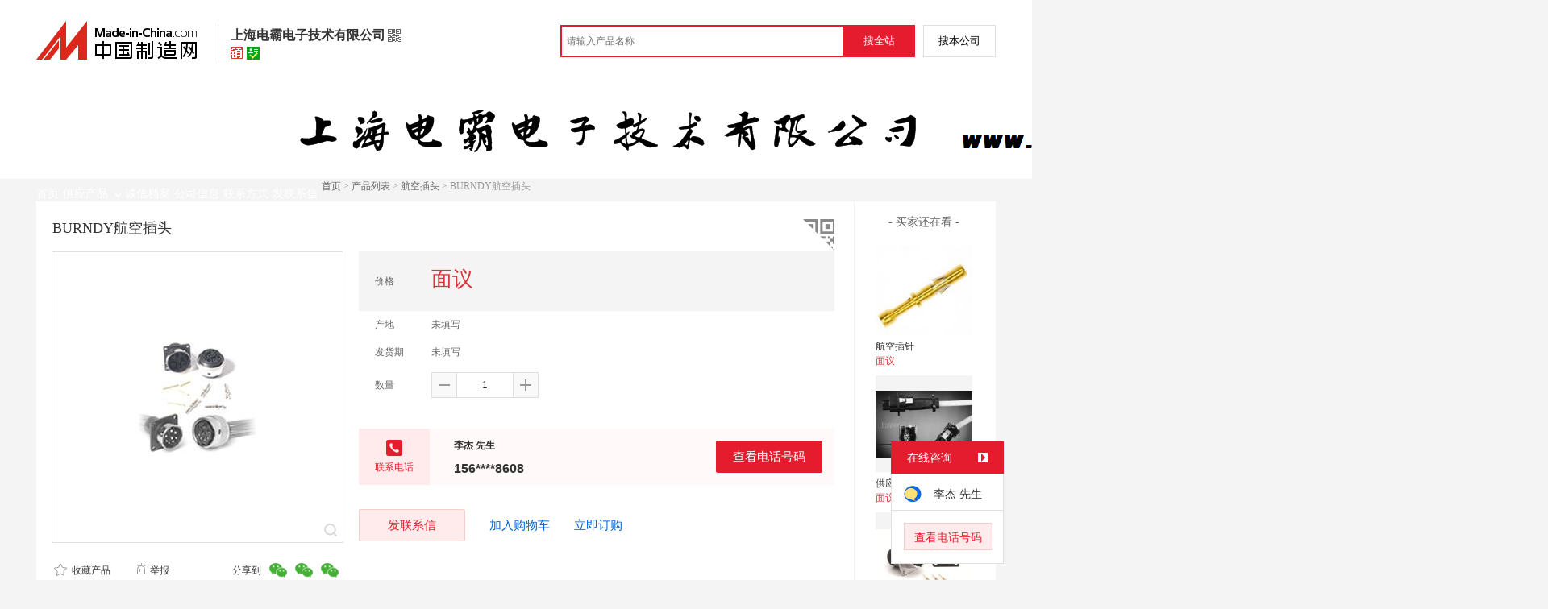

--- FILE ---
content_type: text/html; charset=GBK
request_url: https://cn.made-in-china.com/gongying/supervisor-YoUJkDQGjaRW.html?SourceType=0&SourceId=iqrJUefPVpDh
body_size: 12394
content:
<!doctype html>
<html>
 <head> 
  <meta http-equiv="Content-Type" content="text/html; charset=GBK"> 
  <meta name="viewport" content="initial-scale=1.0,user-scalable=no,maximum-scale=1,width=device-width"> 
  <title>BURNDY航空插头【价格，厂家，求购，使用说明】-中国制造网，上海电霸电子技术有限公司</title> 
  <meta name="Keywords" content="BURNDY航空插头批发价格,BURNDY航空插头厂家,BURNDY航空插头使用说明,BURNDY航空插头求购,上海电霸电子技术有限公司"> 
  <meta name="Description" content="中国制造网（cn.made-in-china.com）为您提供上海电霸电子技术有限公司相关的公司及产品信息介绍，囊括了BURNDY航空插头价格、厂家、图片、使用说明等参数。想了解更加全面的BURNDY航空插头信息及上海电霸电子技术有限公司的公司信息就上中国制造网。"> 
  <link rel="preload" as="image" href="https://image.cn.made-in-china.com/cnimg/prod_cd731N494m5K/0/BURNDY航空插头_800x800.jpg" fetchpriority="high"> 
  <link href="/resources/script/swiper/swiper.min.css" rel="stylesheet" type="text/css"> 
  <link href="/resources/script/jqzoom/jquery.jqzoom.css" rel="stylesheet" type="text/css"> 
  <link rel="canonical" href="https://cn.made-in-china.com/gongying/supervisor-YoUJkDQGjaRW.html"> 
  <link href="/resources/style/module/senior/senior_common.css" rel="stylesheet" type="text/css"> 
  <link href="/resources/style/module/cert/cert.css" rel="stylesheet" type="text/css"> 
  <link href="/resources/style/layout_l.css?t=osLmSkTxatvP" rel="stylesheet" type="text/css"> 
  <link href="/resources/style/css/site/module/senior/tp4/m_tp_inside.css?t=osLmSkTxatvP" rel="stylesheet" type="text/css"> 
  <meta http-equiv="mobile-agent" content="format=html5;url=https://3g.made-in-china.com/gongying/supervisor-YoUJkDQGjaRW.html"> 
  <meta http-equiv="Cache-Control" content="no-transform"> 
 </head> 
 <body class="skin-red" x="0"> 
  <script type="text/javascript" src="/resources/script/jquery-1.7.2.js"></script> 
  <script type="text/javascript" src="/resources/script/jquery.cookie.js"></script> 
  <script type="text/javascript" src="https://cn.made-in-china.com/js/inquiry_logon.js"></script> 
  <script type="text/javascript" src="https://cn.made-in-china.com/script/pop/jquery.micpop.js"></script> 
  <input type="hidden" name="cnDomain" value="https://cn.made-in-china.com"> 
  <input type="hidden" name="sourceUrl" value="/resources/"> 
  <input type="hidden" name="currentComCsLevel" value="30"> 
  <input type="hidden" name="prodIds4Cookie" value="YoUJkDQGjaRW"> 
  <input type="hidden" id="province" value="上海市"> 
  <input type="hidden" name="newIsLogonFlag" id="isLogon" value="false"> 
  <div id="top_area"></div> 
  <input type="hidden" name="jsAppName" value="zhanshiting"> 
  <script type="text/javascript" src="//cn.made-in-china.com/script/common/loadTop.js"></script> 
  <div style="display:none;" id="hidden_remote_user_info" data-name="李杰" data-gender="先生" data-tel="" data-mobile="&amp;#x0031;&amp;#x0035;&amp;#x0036;&amp;#x0030;&amp;#x0031;&amp;#x0038;&amp;#x0035;&amp;#x0038;&amp;#x0036;&amp;#x0030;&amp;#x0038;" data-comid="CanQJzxEBRhj" data-comname="上海电霸电子技术有限公司" data-logusername="supervisor" data-cslevel="30" data-catcode="3606000000,3203000000,3209000000,3606010000,2524000000,3606090000,1301190000,3238000000" data-certstate="3" data-prodid="YoUJkDQGjaRW" data-prodcode="1628050000"> 
  </div> 
  <input type="hidden" id="webTmDomain" value="http://webim.trademessenger.com"> 
  <div class="search-topbar"> 
   <div class="grid-wide"> 
    <a href="https://cn.made-in-china.com" target="_blank" id="domain"><h4 class="industry-logo">中国制造网</h4></a> 
    <input type="hidden" id="hiddenShowWord"> 
    <div class="co-hd"> 
     <div class="co-tit"> 
      <h1 class="tit">上海电霸电子技术有限公司</h1> 
      <i class="icon icon-qrcode"></i> 
     </div> 
     <div class="cert"> 
      <i class="icon icon-senior" title="百销通高级版"></i> 
      <i class="icon icon-id" title="已通过工商注册信息真实性核实"></i> 
     </div> 
     <div class="co-drop"> 
      <div class="co-drop-wrap"> 
       <div class="co-drop-hd"> 
        <p>上海电霸电子技术有限公司</p> 
       </div> 
       <div class="co-drop-bd clearfix"> 
        <div class="co-drop-main"> 
         <p class="member-type clearfix"> <i class="icon icon-cert icon-cert-senior"></i><span class="txt">高级版</span> </p> 
         <p class="info"> <span class="tit">经营模式：</span> <span class="con">商业服务</span> </p> 
         <p class="info"> <span class="tit">所在地区：</span> <span class="con"> 上海市&nbsp; </span> </p> 
         <p class="info"> <span class="tit">认证信息：</span> <span class="con"> <a rel="nofollow" href="https://cn.made-in-china.com/premiummember/realname.html" title="已通过工商注册信息真实性核实" target="_blank"> <i class="icon icon-id"></i>身份认证 </a> </span> </p> 
        </div> 
        <div class="cd-drop-qrcode"> 
         <img src="https://image.cn.made-in-china.com/imageservlet/WljU2hvd3Jvb21QYWdlO3N1cGVydmlzb3J8NjsxMTA7MTEwb.png" alt="上海电霸电子技术有限公司"> 
         <p>手机访问展示厅</p> 
        </div> 
       </div> 
      </div> 
     </div> 
    </div> 
    <div class="topbar-search"> 
     <form name="SearchForm1" id="SearchForm1" method="get" action="https://cn.made-in-china.com/productdirectory.do" style="display: inline;" onsubmit="return checkSearchForm();"> 
      <div class="topbar-search-input"> 
       <input type="text" maxlength="30" placeholder="请输入产品名称" name="word" id="InputWord1" suggestLimit="20" style="color:#999999" value=""> 
       <input type="hidden" name="subaction" value="hunt"> 
       <input type="hidden" name="style" value="b"> 
       <input type="hidden" name="mode" value="and"> 
       <input type="hidden" name="code" value="0"> 
       <input type="hidden" name="comProvince" value="nolimit"> 
       <input type="hidden" name="order" value="0"> 
       <input type="hidden" name="userName" value="supervisor"> 
       <input type="hidden" name="showType" value=""> 
       <input type="hidden" name="showWord" value="1"> 
      </div> 
      <div class="topbar-search-btn"> 
       <input type="button" class="btn-site" onclick="searchAll()" value="搜全站"> 
       <input type="button" class="btn-self" onclick="searchSelf()" value="搜本公司"> 
      </div> 
     </form> 
    </div> 
   </div> 
  </div> 
  <script src="https://s.cn.made-in-china.com/zst/script/jspf/topJs-c816a5a9.js" type="text/javascript"></script> 
  <div class="co-header"> 
   <div class="co-header-wrap"> 
    <img src="https://image.cn.made-in-china.com/showroom_new/000-fTaEdrSWmQqG.jpg" alt="上海电霸电子技术有限公司" title="上海电霸电子技术有限公司是Burndy，接线鼻lugs，导电膏的  服务提供商，竭诚为您提供全新的铜铝线鼻子压缩式连接器UL/CSA电镀锡镀银镀镍镀铅，机械式铝端子AL9CU LUGS，PVC尼龙圆形绝缘端子UL/CSA等系列产品。"> 
   </div> 
  </div> 
  <div class="nav-wrap js-nav"> 
   <div class="grid-wide"> 
    <ul class="top_nav"> 
     <li class="nav-item"> <a target="" href="//supervisor.cn.made-in-china.com"><span>首页</span> </a> </li> 
     <li class="nav-item  nav-prod"> <a target="" class="now" href="//cn.made-in-china.com/showroom/supervisor-product-list-1.html"><span>供应产品</span> <i></i></a> 
      <ul class="sub-nav"> 
       <li data-test="1"> <a title="压缩式连接器" href="//cn.made-in-china.com/showroom/supervisor-product-ZbonUHWJYtVD-1.html"> 压缩式连接器 </a> </li> 
       <li data-test="1"> <a title="机械式连接器" href="//cn.made-in-china.com/showroom/supervisor-product-FoMQphWvnAkD-1.html"> 机械式连接器 </a> </li> 
       <li data-test="1"> <a title="接地防雷组件" href="//cn.made-in-china.com/showroom/supervisor-product-dobnUeWKAAhD-1.html"> 接地防雷组件 </a> </li> 
       <li data-test="1"> <a title="压线断线工具" href="//cn.made-in-china.com/showroom/supervisor-product-dqomrvkDZtWH-1.html"> 压线断线工具 </a> </li> 
       <li data-test="1"> <a title="航空插头" href="//cn.made-in-china.com/showroom/supervisor-product-ZbqxROhMfTcl-1.html"> 航空插头 </a> </li> 
       <li data-test="1"> <a title="其它" href="//cn.made-in-china.com/showroom/supervisor-product-EEnxEJQbMJmm-1.html"> 其它 </a> </li> 
       <!-- end of box --> 
      </ul> </li> 
     <li class="nav-item"> <a target="" href="//supervisor.cn.made-in-china.com/files-%E4%B8%8A%E6%B5%B7%E7%94%B5%E9%9C%B8%E7%94%B5%E5%AD%90%E6%8A%80%E6%9C%AF%E6%9C%89%E9%99%90%E5%85%AC%E5%8F%B8.html"><span>诚信档案</span></a> </li> 
     <li class="nav-item"> <a target="" href="//cn.made-in-china.com/showroom/supervisor-companyinfo.html"><span>公司信息</span></a> </li> 
     <li class="nav-item"> <a target="" href="//cn.made-in-china.com/showroom/supervisor-contact.html"><span>联系方式</span></a> </li> 
     <li class="nav-item"> <a href="https://cn.made-in-china.com/sendInquiry/shrom_CanQJzxEBRhj_CanQJzxEBRhj.html#shrom" class="ls js-nav-source" rel="nofollow" target="_blank"><span>发联系信</span></a> </li> 
    </ul> 
   </div> 
  </div> 
  <div class="container detail-container"> 
   <div class="main-wrap"> 
    <div class="grid-wide"> 
    </div> 
    <div class="grid-wide"> 
     <div id="dir"> 
      <a href="//supervisor.cn.made-in-china.com" target="_blank">首页</a> &gt; 
      <a href="//cn.made-in-china.com/showroom/supervisor-product-list-1.html" target="_blank">产品列表</a> &gt; 
      <a href="//cn.made-in-china.com/showroom/supervisor-product-ZbqxROhMfTcl-1.html" target="_blank">航空插头</a> &gt; BURNDY航空插头 
     </div> 
    </div> 
    <div class="grid-wide"> 
     <div class="halfImg clear"> 
      <input type="hidden" id="otherProNum" value="8"> 
      <input type="hidden" id="industryFlag" value=""> 
      <h1> BURNDY航空插头 </h1> 
      <div class="buyerWatch"> 
       <p>- 买家还在看 -</p> 
       <div class="list-wild"> 
        <ul class="buyer-list"> 
         <li class="js-sc-expo" data-sc="prodId:RoUErwAOOYip,comId:CanQJzxEBRhj,comName: 上海电霸电子技术有限公司"> <a href="//cn.made-in-china.com/gongying/supervisor-RoUErwAOOYip.html" title="航空插针"> <img alt="航空插针" src="https://image.cn.made-in-china.com/cnimg/prod_3d2p3Tb40W55/0/航空插针_160x160.jpg"> </a> 
          <div class="buyer-pro-name"> 
           <a href="//cn.made-in-china.com/gongying/supervisor-RoUErwAOOYip.html" title="航空插针">航空插针</a> 
          </div> 
          <div class="buyer-pro-price red">
           面议
          </div> </li> 
         <li class="js-sc-expo" data-sc="prodId:uMYmplfHmRIU,comId:CanQJzxEBRhj,comName: 上海电霸电子技术有限公司"> <a href="//cn.made-in-china.com/gongying/supervisor-uMYmplfHmRIU.html" title="供应SOURIAU快插塑料连接器(图)"> <img alt="供应SOURIAU快插塑料连接器(图)" src="https://image.cn.made-in-china.com/cnimg/prod_ad0p6Td4ctdm/0/供应SOURIAU快插塑料连接器-图_160x160.jpg"> </a> 
          <div class="buyer-pro-name"> 
           <a href="//cn.made-in-china.com/gongying/supervisor-uMYmplfHmRIU.html" title="供应SOURIAU快插塑料连接器(图)">供应SOURIAU快插塑料连接器(图)</a> 
          </div> 
          <div class="buyer-pro-price red">
           面议
          </div> </li> 
         <li class="js-sc-expo" data-sc="prodId:HoRxUYGujpIr,comId:CanQJzxEBRhj,comName: 上海电霸电子技术有限公司"> <a href="//cn.made-in-china.com/gongying/supervisor-HoRxUYGujpIr.html" title="BDM系列12芯航空插座26482规范"> <img alt="BDM系列12芯航空插座26482规范" src="https://image.cn.made-in-china.com/cnimg/prod_ad8p3T0p7b87/0/BDM系列-芯航空插座-规范_160x160.jpg"> </a> 
          <div class="buyer-pro-name"> 
           <a href="//cn.made-in-china.com/gongying/supervisor-HoRxUYGujpIr.html" title="BDM系列12芯航空插座26482规范">BDM系列12芯航空插座26482规范</a> 
          </div> 
          <div class="buyer-pro-price red">
           面议
          </div> </li> 
         <li class="js-sc-expo" data-sc="prodId:HornUgaABYDR,comId:CanQJzxEBRhj,comName: 上海电霸电子技术有限公司"> <a href="//cn.made-in-china.com/gongying/supervisor-HornUgaABYDR.html" title="BDM针式全金属插座(图)"> <img alt="BDM针式全金属插座(图)" src="https://image.cn.made-in-china.com/cnimg/prod_7dep7T6p9b5T/0/BDM针式全金属插座-图_160x160.jpg"> </a> 
          <div class="buyer-pro-name"> 
           <a href="//cn.made-in-china.com/gongying/supervisor-HornUgaABYDR.html" title="BDM针式全金属插座(图)">BDM针式全金属插座(图)</a> 
          </div> 
          <div class="buyer-pro-price red">
           面议
          </div> </li> 
         <li class="js-sc-expo" data-sc="prodId:BeRQpqaYIriU,comId:CanQJzxEBRhj,comName: 上海电霸电子技术有限公司"> <a href="//cn.made-in-china.com/gongying/supervisor-BeRQpqaYIriU.html" title="半金属圆形卡口航空插头"> <img alt="半金属圆形卡口航空插头" src="https://image.cn.made-in-china.com/cnimg/prod_4dbp2Tdp1n1Q/0/半金属圆形卡口航空插头_160x160.jpg"> </a> 
          <div class="buyer-pro-name"> 
           <a href="//cn.made-in-china.com/gongying/supervisor-BeRQpqaYIriU.html" title="半金属圆形卡口航空插头">半金属圆形卡口航空插头</a> 
          </div> 
          <div class="buyer-pro-price red">
           面议
          </div> </li> 
         <li class="js-sc-expo" data-sc="prodId:XbrmRyaEIpIU,comId:CanQJzxEBRhj,comName: 上海电霸电子技术有限公司"> <a href="//cn.made-in-china.com/gongying/supervisor-XbrmRyaEIpIU.html" title="供应机加工插针接触件(图)"> <img alt="供应机加工插针接触件(图)" src="https://image.cn.made-in-china.com/cnimg/prod_dd9pdT6p6n8S/0/供应机加工插针接触件-图_160x160.jpg"> </a> 
          <div class="buyer-pro-name"> 
           <a href="//cn.made-in-china.com/gongying/supervisor-XbrmRyaEIpIU.html" title="供应机加工插针接触件(图)">供应机加工插针接触件(图)</a> 
          </div> 
          <div class="buyer-pro-price red">
           面议
          </div> </li> 
         <li class="js-sc-expo" data-sc="prodId:CMUQYnfDTrHp,comId:CanQJzxEBRhj,comName: 上海电霸电子技术有限公司"> <a href="//cn.made-in-china.com/gongying/supervisor-CMUQYnfDTrHp.html" title="供应孔式金属插头"> <img alt="供应孔式金属插头" src="https://image.cn.made-in-china.com/cnimg/prod_fd5pfTbp2Fb4/0/供应孔式金属插头_160x160.jpg"> </a> 
          <div class="buyer-pro-name"> 
           <a href="//cn.made-in-china.com/gongying/supervisor-CMUQYnfDTrHp.html" title="供应孔式金属插头">供应孔式金属插头</a> 
          </div> 
          <div class="buyer-pro-price red">
           面议
          </div> </li> 
         <li class="js-sc-expo" data-sc="prodId:NbrJpzaVVUlR,comId:CanQJzxEBRhj,comName: 上海电霸电子技术有限公司"> <a href="//cn.made-in-china.com/gongying/supervisor-NbrJpzaVVUlR.html" title="供应矩形连接器"> <img alt="供应矩形连接器" src="https://image.cn.made-in-china.com/cnimg/prod_9d5p9Tdp2qeZ/0/供应矩形连接器_160x160.jpg"> </a> 
          <div class="buyer-pro-name"> 
           <a href="//cn.made-in-china.com/gongying/supervisor-NbrJpzaVVUlR.html" title="供应矩形连接器">供应矩形连接器</a> 
          </div> 
          <div class="buyer-pro-price red">
           面议
          </div> </li> 
        </ul> 
       </div> 
       <div class="exchange-prod"> 
        <span class="js-left"> &lt; </span> 
        <div class="cycle current"></div> 
        <div class="cycle"></div> 
        <div class="cycle"></div> 
        <span class="js-right"> &gt; </span> 
       </div> 
      </div> 
      <div class="detailPhoto"> 
       <table style="background-color:#fff;text-align:center" cellpadding="0" cellspacing="0"> 
        <tbody>
         <tr> 
          <td height="360" width="360" style="vertical-align:top;"> 
           <div class="view-show"> 
            <div class="big-pic"> 
             <span class="icon icon-magnifier"></span> 
             <span class="filter-img-view">图片审核中</span> 
             <a rel="gal1" class="jqzoom" data-url="https://image.cn.made-in-china.com/cnimg/prod_cd731N494m5K/0/BURNDY航空插头_800x800.jpg" href="https://cn.made-in-china.com/tupian/supervisor-YoUJkDQGjaRW.html" target="_blank" title="BURNDY航空插头"> <img class="imgborderdetails" src="https://image.cn.made-in-china.com/cnimg/prod_cd731N494m5K/0/BURNDY航空插头_800x800.jpg" border="0" title="点击查看大图：BURNDY航空插头" alt="BURNDY航空插头"> </a> 
            </div> 
           </div> </td> 
         </tr> 
        </tbody>
       </table> 
       <set var="offset" value="0" /> 
       <div class="detail-share-ope clear"> 
        <div class="fav-prod"> 
         <a rel="nofollow" href="javascript:add2fav()"><i class="icon icon-fav-o"></i> 收藏产品</a> 
        </div> 
        <div class="report-prod "> 
         <a rel="nofollow" target="_blank" href="https://membercenter.cn.made-in-china.com/report/apply?enReportObj=EmJxQQnVMEAm&amp;enReportedProdId=YoUJkDQGjaRW&amp;enReportedComId=CanQJzxEBRhj&amp;enReportComId="><i class="icon icon-reportProd"></i>举报</a> 
        </div> 
        <div class="shareSNS clear"> 
         <div id="bdshare" class="bdshare_t get-codes-bdshare"> 
          <span class="bds_tit">分享到</span> 
          <div class="bds_wx"> 
           <span> <img src=" https://image.cn.made-in-china.com/imageservlet/HJvZERldGFpbFBhZ2U7WW9VSmtEUUdqYVJXfHN1cGVydmlzb3J8NTsyMDA7MjAwc.png" alt="分享"> 扫码发送给微信好友 </span> 
          </div> 
          <a class="bds_qzone"></a> 
          <a class="bds_tsina"></a> 
         </div> 
        </div> 
       </div> 
      </div> 
      <script type="text/javascript" src="/resources/script/jqzoom/jquery.jqzoom-core.js"></script> 
      <script type="text/javascript">
						$(document).ready(function() {
						  var $imageZoom = $('.jqzoom').jqzoom({
						    zoomType: 'standard',//标准类型其它值为：drag|innerzoom|reverse|standard
						    lens:false,//鼠标上的框//从false修改为true，想让放大效果时鼠标上的框存在
						    preloadImages: true,
						    alwaysOn:false,//是否总是显示
						    title:true,
						    zoomWidth:400,
						    zoomHeight:400,
						    xOffset:-65,
						    yOffset:-65
						    });
						  if(!false){
						    $.jqzoom.disableAll();
						  }

						  changeShareHref(".share-sina");
						  changeShareHref(".share-qzone");
						});

						function changeShareHref(_selector){
							var share_url = new String(window.location);
			                var share_encodeUrl = encodeURIComponent(share_url);
			                var share_subUrl = share_url.substring(share_url.lastIndexOf("/") + 1, share_url.lastIndexOf("."));
			                var share_subEncodeUrl = encodeURIComponent(share_url.replace(share_subUrl, decodeURIComponent(share_subUrl)));
			                var share_title = encodeURIComponent(document.title);
			                var share_title_url = share_title + "+" + share_url;
								try{
									$(_selector).attr("href",$(_selector).attr("href").replace("{title}", share_title).replace("{url}", share_url).replace("{encodeUrl}", share_encodeUrl).replace("{subEncodeUrl}", share_subEncodeUrl).replace("{title_url}", share_title_url));
								}catch(e){
								}
							}
						</script> 
      <div class="rightCon"> 
       <div class="detail-qrcode-switch"> 
        <div class="qrcode-switch-hd js-qrcode-prod-hd"></div> 
        <div class="qrcode-switch-bd js-qrcode-prod-bd"> 
         <img src="https://image.cn.made-in-china.com/imageservlet/HJvZERldGFpbFBhZ2U7WW9VSmtEUUdqYVJXfHN1cGVydmlzb3J8NTsyMDA7MjAwc.png" style="width:100px;height:100px;" alt="BURNDY航空插头"> 
         <p>手机查看产品信息</p> 
        </div> 
       </div> 
       <!-- 价格菜单  ---S  --> 
       <!-- 价格菜单  ---E  --> 
       <!-- 详细信息  ---S  --> 
       <table cellspacing="0" cellpadding="0" border="0" id="prodetails_data"> 
        <tbody> 
         <tr class="tr-price"> 
          <th>价格</th> 
          <td><strong class="red">面议</strong></td> 
         </tr> 
         <tr> 
          <th>产地</th> 
          <td>未填写</td> 
         </tr> 
         <tr> 
          <th>发货期</th> 
          <td> 未填写 </td> 
         </tr> 
         <input type="hidden" name="specFlag" value="0"> 
         <tr> 
          <th>数量</th> 
          <td id="quantityTd"> 
           <div class="amount clear"> 
            <span class="amount-minus js-minus amount-minus-disabled"> <i class="icon icon-plus-gray"></i> </span> 
            <input type="text" class="txt txt-amount" name="quantity" id="quantity" value="1" data-min="1" data-max="99999999.999" data-cur="1" maxlength="12" autocomplete="off"> 
            <span class="amount-plus js-plus"> <i class="icon icon-add-gray"></i> </span> 
           </div> </td> 
         </tr> 
        </tbody> 
       </table> 
       <div class="detail-contact clear js-paren"> 
        <div class="detail-contact-hd"> 
         <i></i> 
         <p>联系电话</p> 
        </div> 
        <div class="contact-person  js-view-tels"> 
         <em>李杰&nbsp;先生</em> 
        </div> 
        <ul class="contact-tel clear js-view-tels"> 
         <li>156****8608</li> 
         <li></li> 
        </ul> 
        <button type="button" class="btn btn-xxl btn-primary view-tel-btns js-view-tel-btns" data-position="page">查看电话号码</button> 
       </div> 
       <div id="butS" class="clear"> 
        <div class="contactFr"> 
         <a class="btn btn-xxl btn-primary-light js-url-contact" href="https://cn.made-in-china.com/sendInquiry/prod_YoUJkDQGjaRW_CanQJzxEBRhj.html#shrom" target="_blank" rel="nofollow"> 发联系信 </a> 
        </div> 
        <div class="contactFr"> 
         <a href="javascript:void(0)" class="link" id="addToCart" data-id="YoUJkDQGjaRW">加入购物车</a> 
        </div> 
        <div class="contactFr" id="contact_first"> 
         <a class="link js-showroom-purchase" id="quickOrder" href="javascript:void(0)" data-href="https://membercenter.cn.made-in-china.com/purchase/order/new/?originalId=YoUJkDQGjaRW&amp;sourceType=1" target="_blank" rel="nofollow">立即订购</a> 
        </div> 
       </div> 
      </div> 
     </div> 
    </div> 
    <div class="grid-wide"> 
     <div class="hotPro"> 
      <h2>- 商家   -</h2> 
      <ul class="clear"> 
       <li class="js-sc-expo" data-sc="prodId:xMVmcLUZgohr,comId:CanQJzxEBRhj,comName: 上海电霸电子技术有限公司"> <a href="//cn.made-in-china.com/gongying/supervisor-xMVmcLUZgohr.html?SourceType=0&amp;SourceId=YoUJkDQGjaRW" target="_blank"> <img alt="铜铝线鼻子压缩式连接器UL/CSA电镀锡镀银镀镍镀铅" src="https://image.cn.made-in-china.com/cnimg/prod_1dev7bemet8M/0/铜铝线鼻子压缩式连接器UL-CSA电镀锡镀银镀镍镀铅_160x160.jpg"> </a> 
        <div class="hotPro-name"> 
         <a href="//cn.made-in-china.com/gongying/supervisor-xMVmcLUZgohr.html?SourceType=0&amp;SourceId=YoUJkDQGjaRW" target="_blank" title="铜铝线鼻子压缩式连接器UL/CSA电镀锡镀银镀镍镀铅"> 铜铝线鼻子压缩式连接器UL/CSA电镀锡镀银镀镍镀铅 </a> 
        </div> 
        <div class="hotPro-price"> 
        </div> </li> 
       <li class="js-sc-expo" data-sc="prodId:CoBmkZdzMeWn,comId:CanQJzxEBRhj,comName: 上海电霸电子技术有限公司"> <a href="//cn.made-in-china.com/gongying/supervisor-CoBmkZdzMeWn.html?SourceType=0&amp;SourceId=YoUJkDQGjaRW" target="_blank"> <img alt="机械式铝端子AL9CU LUGS" src="https://image.cn.made-in-china.com/cnimg/prod_ddav9J8J0y8T/0/机械式铝端子AL-CU-LUGS_160x160.jpg"> </a> 
        <div class="hotPro-name"> 
         <a href="//cn.made-in-china.com/gongying/supervisor-CoBmkZdzMeWn.html?SourceType=0&amp;SourceId=YoUJkDQGjaRW" target="_blank" title="机械式铝端子AL9CU LUGS"> 机械式铝端子AL9CU LUGS </a> 
        </div> 
        <div class="hotPro-price"> 
        </div> </li> 
       <li class="js-sc-expo" data-sc="prodId:tMunBjZAbUDh,comId:CanQJzxEBRhj,comName: 上海电霸电子技术有限公司"> <a href="//cn.made-in-china.com/gongying/supervisor-tMunBjZAbUDh.html?SourceType=0&amp;SourceId=YoUJkDQGjaRW" target="_blank"> <img alt="PVC尼龙圆形绝缘端子UL/CSA" src="https://image.cn.made-in-china.com/cnimg/prod_ddf32J94eY56/0/PVC尼龙圆形绝缘端子UL-CSA_160x160.jpg"> </a> 
        <div class="hotPro-name"> 
         <a href="//cn.made-in-china.com/gongying/supervisor-tMunBjZAbUDh.html?SourceType=0&amp;SourceId=YoUJkDQGjaRW" target="_blank" title="PVC尼龙圆形绝缘端子UL/CSA"> PVC尼龙圆形绝缘端子UL/CSA </a> 
        </div> 
        <div class="hotPro-price"> 
        </div> </li> 
       <li class="js-sc-expo" data-sc="prodId:ZorJUyTjhYDL,comId:CanQJzxEBRhj,comName: 上海电霸电子技术有限公司"> <a href="//cn.made-in-china.com/gongying/supervisor-ZorJUyTjhYDL.html?SourceType=0&amp;SourceId=YoUJkDQGjaRW" target="_blank"> <img alt="接地防雷连接器IEEE837/UL467/UL96" src="https://image.cn.made-in-china.com/cnimg/prod_8d13ej0JaVd5/0/接地防雷连接器IEEE-UL-UL_160x160.jpg"> </a> 
        <div class="hotPro-name"> 
         <a href="//cn.made-in-china.com/gongying/supervisor-ZorJUyTjhYDL.html?SourceType=0&amp;SourceId=YoUJkDQGjaRW" target="_blank" title="接地防雷连接器IEEE837/UL467/UL96"> 接地防雷连接器IEEE837/UL467/UL96 </a> 
        </div> 
        <div class="hotPro-price"> 
        </div> </li> 
       <li class="js-sc-expo" data-sc="prodId:xeNQfgYATzWU,comId:CanQJzxEBRhj,comName: 上海电霸电子技术有限公司"> <a href="//cn.made-in-china.com/gongying/supervisor-xeNQfgYATzWU.html?SourceType=0&amp;SourceId=YoUJkDQGjaRW" target="_blank"> <img alt="UL467接地线夹连接器" src="https://image.cn.made-in-china.com/cnimg/prod_2d137j0J3W3J/0/UL-接地线夹连接器_160x160.jpg"> </a> 
        <div class="hotPro-name"> 
         <a href="//cn.made-in-china.com/gongying/supervisor-xeNQfgYATzWU.html?SourceType=0&amp;SourceId=YoUJkDQGjaRW" target="_blank" title="UL467接地线夹连接器"> UL467接地线夹连接器 </a> 
        </div> 
        <div class="hotPro-price"> 
        </div> </li> 
       <li class="js-sc-expo" data-sc="prodId:ebBQVXdMyocz,comId:CanQJzxEBRhj,comName: 上海电霸电子技术有限公司"> <a href="//cn.made-in-china.com/gongying/supervisor-ebBQVXdMyocz.html?SourceType=0&amp;SourceId=YoUJkDQGjaRW" target="_blank"> <img alt="C型电动液压压线钳PAT750LI" src="https://image.cn.made-in-china.com/cnimg/prod_5d1M4CdHeB4r/0/C型电动液压压线钳PAT-LI_160x160.jpg"> </a> 
        <div class="hotPro-name"> 
         <a href="//cn.made-in-china.com/gongying/supervisor-ebBQVXdMyocz.html?SourceType=0&amp;SourceId=YoUJkDQGjaRW" target="_blank" title="C型电动液压压线钳PAT750LI"> C型电动液压压线钳PAT750LI </a> 
        </div> 
        <div class="hotPro-price"> 
        </div> </li> 
      </ul> 
     </div> 
    </div> 
    <div class="grid-wide main clear"> 
     <!-- side1 --> 
     <div class="side_1"> 
      <input type="hidden" value="prodDetail" id="curr_action"> 
      <div class="box"> 
       <h2>
        <div class="hL"></div>
        <div class="hR"></div> <a href="javascript:void(0);" rel="nofollow"> <span> 产品分类 </span></a> </h2> 
       <div class="boxCont proCategory" data-choose="when"> 
        <ul> 
         <li> <span style="visibility: hidden;" class="more-prods js-more-lv2">+</span> <a href="//cn.made-in-china.com/showroom/supervisor-product-ZbonUHWJYtVD-1.html" data-test="group"> 压缩式连接器 （31） </a> 
          <!-- 再次判断子li的逻辑 --> 
          <!-- 子li不判断li的长度 --> 
          <ul class="prods-ul-lv2"> 
          </ul> </li> 
         <li> <span style="visibility: hidden;" class="more-prods js-more-lv2">+</span> <a href="//cn.made-in-china.com/showroom/supervisor-product-FoMQphWvnAkD-1.html" data-test="group"> 机械式连接器 （22） </a> 
          <!-- 再次判断子li的逻辑 --> 
          <!-- 子li不判断li的长度 --> 
          <ul class="prods-ul-lv2"> 
          </ul> </li> 
         <li> <span style="visibility: hidden;" class="more-prods js-more-lv2">+</span> <a href="//cn.made-in-china.com/showroom/supervisor-product-dobnUeWKAAhD-1.html" data-test="group"> 接地防雷组件 （20） </a> 
          <!-- 再次判断子li的逻辑 --> 
          <!-- 子li不判断li的长度 --> 
          <ul class="prods-ul-lv2"> 
          </ul> </li> 
         <li> <span style="visibility: hidden;" class="more-prods js-more-lv2">+</span> <a href="//cn.made-in-china.com/showroom/supervisor-product-dqomrvkDZtWH-1.html" data-test="group"> 压线断线工具 （41） </a> 
          <!-- 再次判断子li的逻辑 --> 
          <!-- 子li不判断li的长度 --> 
          <ul class="prods-ul-lv2"> 
          </ul> </li> 
         <li> <span style="visibility: hidden;" class="more-prods js-more-lv2">+</span> <a href="//cn.made-in-china.com/showroom/supervisor-product-ZbqxROhMfTcl-1.html" data-test="group"> 航空插头 （36） </a> 
          <!-- 再次判断子li的逻辑 --> 
          <!-- 子li不判断li的长度 --> 
          <ul class="prods-ul-lv2"> 
          </ul> </li> 
         <li> <span style="visibility: hidden;" class="more-prods js-more-lv2">+</span> <a href="//cn.made-in-china.com/showroom/supervisor-product-EEnxEJQbMJmm-1.html" data-test="group"> 其它 （14） </a> 
          <!-- 再次判断子li的逻辑 --> 
          <!-- 子li不判断li的长度 --> 
          <ul class="prods-ul-lv2"> 
          </ul> </li> 
        </ul> 
        <!-- end of mPro --> 
       </div>
       <!-- end of boxCont --> 
      </div> 
      <!-- end of box --> 
      <div class="box js-hidden4sem"> 
       <h2> 
        <div class="hL"></div>
        <div class="hR"></div> <a rel="nofollow" href="//cn.made-in-china.com/showroom/supervisor-contact.html"><span>联系信息</span></a> </h2> 
       <div class="boxCont boxText contactCard"> 
        <ul class="contactInfo"> 
         <li> <strong>李杰</strong>&nbsp; 先生&nbsp; </li> 
         <li class="js-hidden4sem js-parent js-page-tel"> <span class="contact-tit">电话：</span> <a href="javascript:void(0)" class="contact-bd js-view-tel-btn">查看电话号码</a> <p class="contact-bd org"></p> </li> 
         <li class="js-hidden4sem"><span class="contact-tit">传真：</span><span class="contact-bd">021-54248981</span></li> 
         <li><span class="contact-tit">地址：</span> <span class="contact-bd"> 上海市 &nbsp; 青浦区 盈港东路6400号203-205室 </span> </li> 
        </ul> 
        <div class="menu-more"> 
         <a rel="nofollow" target="" href="//cn.made-in-china.com/showroom/supervisor-contact.html">查看更多 </a> 
        </div> 
       </div> 
      </div> 
      <!-- 最新上架   S --> 
      <!-- 最新上架   E --> 
      <!-- 下架产品不显示这部分内容 --> 
      <div class="box box-annexation clear"> 
       <ul id="suoyin"> 
        <li> <a href="//cn.made-in-china.com/showroom/supervisor-product-index.html">产品索引</a> </li> 
       </ul> 
       <ul class="otherLink"> 
        <li id="one"><a rel="nofollow" href="javascript:add2fav()">添加到产品收藏夹</a></li> 
        <form action="/showroom/add2fav.do" method="get" name="detailForm1" id="detailForm1"> 
         <input type="hidden" name="nextPage"> 
         <input type="hidden" name="successPage"> 
         <input type="hidden" name="SourceType" value="prod"> 
         <input type="hidden" name="logon" value="0"> 
         <input type="hidden" name="vodomain" value="https://membercenter.cn.made-in-china.com"> 
         <input type="hidden" name="SourceId" value="YoUJkDQGjaRW"> 
         <input type="hidden" name="userName" value="supervisor"> 
        </form> 
        <input type="hidden" value="上海电霸电子技术有限公司" id="two_company"> 
        <input type="hidden" value="//supervisor.cn.made-in-china.com" id="two_home"> 
        <input type="hidden" id="logUserName" value="supervisor"> 
        <input type="hidden" id="action" value="prodDetail"> 
       </ul> 
      </div> 
      <script type="text/javascript" id="bdshare_js" data="type=tools"></script> 
      <script type="text/javascript" id="bdshell_js"></script> 
      <script type="text/javascript">
                    document.getElementById('bdshell_js').src = "/resources/script/baidu/shell.js?cdnversion=" + Math.ceil(new Date()/3600000);
</script> 
     </div> 
     <!-- side2 --> 
     <div class="side_2"> 
      <input type="hidden" id="userName" value="supervisor"> 
      <div class="proDetail_box"> 
       <ul class="prod-detail-tab"> 
        <li class="prod-tab-item active" data-type="1">产品详情</li> 
       </ul> 
       <div class="description"> 
        <div class="de-table"> 
         <h4 class="de-hd">“BURNDY航空插头”参数说明</h4> 
         <div class="de-table-bd clear"> 
          <table width="100%" border="1" cellspacing="0" cellpadding="0"> 
           <colgroup width="15%"></colgroup> 
           <colgroup width="35%"></colgroup> 
           <colgroup width="15%"></colgroup> 
           <colgroup width="35%"></colgroup> 
           <tbody>
            <tr> 
             <td>类型：</td> 
             <td>Aerospace</td> 
             <td>品牌：</td> 
             <td>Burndy</td> 
            </tr> 
            <tr> 
             <td>规格：</td> 
             <td>圆形，矩形</td> 
             <td>商标：</td> 
             <td>BURNDY</td> 
            </tr> 
            <tr> 
             <td>产量：</td> 
             <td>900000</td> 
             <td> </td>
             <td> </td>
            </tr> 
           </tbody>
          </table> 
         </div> 
        </div> 
        <div class="de-detail"> 
         <h4 class="de-hd">“BURNDY航空插头”详细介绍</h4> 
         <div class="de-detail-bd" id="prodDesc" data-new="1">
           　　圆形航空插头 
          <br>　　 
          <br>　　标准型：有4芯，8芯，12芯，19芯，23芯，35芯，48芯。 
          <br> 
          <br>　　高密度：有6芯，10芯，19芯，26芯，32芯，41芯，55芯，61芯。 
          <br>　　 
          <br> 
          <br>　　并有符合德国VDE认证的插头，额定电压达到660V 
          <br>　　 
          <br>　　芯数有3芯，6P，8芯，7P，20芯，9P，11芯 
          <br>　　 
          <br>　　详细产品信息请联络我们！ 
         </div> 
        </div> 
       </div> 
      </div> 
      <div class="box">
       <h2>
        <div class="hL"></div>
        <div class="hR"></div><strong>向您推荐</strong></h2> 
       <div class="boxCont boxImg160"> 
        <ul id="otherpro"> 
         <li class="js-sc-expo" data-sc="prodId:RoUErwAOOYip,comId:CanQJzxEBRhj,comName: 上海电霸电子技术有限公司"> 
          <div class="pic"> 
           <div class="photo160"> 
            <span></span> 
            <a href="//cn.made-in-china.com/gongying/supervisor-RoUErwAOOYip.html" data-suf="source=prod_detail" class="js-addsuf" target="_blank"> <img class="lazyload" data-original="https://image.cn.made-in-china.com/cnimg/prod_3d2p3Tb40W55/0/航空插针_160x160.jpg" alt="航空插针"> </a> 
           </div> 
          </div> 
          <div class="price">
            面议 
          </div> 
          <div class="proName"> 
           <a href="//cn.made-in-china.com/gongying/supervisor-RoUErwAOOYip.html" data-suf="source=prod_detail" class="js-addsuf" target="_blank" title="航空插针"> <span class="js-title">航空插针</span> </a> 
          </div> </li> 
         <li class="js-sc-expo" data-sc="prodId:uMYmplfHmRIU,comId:CanQJzxEBRhj,comName: 上海电霸电子技术有限公司"> 
          <div class="pic"> 
           <div class="photo160"> 
            <span></span> 
            <a href="//cn.made-in-china.com/gongying/supervisor-uMYmplfHmRIU.html" data-suf="source=prod_detail" class="js-addsuf" target="_blank"> <img class="lazyload" data-original="https://image.cn.made-in-china.com/cnimg/prod_ad0p6Td4ctdm/0/供应SOURIAU快插塑料连接器-图_160x160.jpg" alt="供应SOURIAU快插塑料连接器(图)"> </a> 
           </div> 
          </div> 
          <div class="price">
            面议 
          </div> 
          <div class="proName"> 
           <a href="//cn.made-in-china.com/gongying/supervisor-uMYmplfHmRIU.html" data-suf="source=prod_detail" class="js-addsuf" target="_blank" title="供应SOURIAU快插塑料连接器(图)"> <span class="js-title">供应SOURIAU快插塑料连接器(图)</span> </a> 
          </div> </li> 
         <li class="js-sc-expo" data-sc="prodId:HoRxUYGujpIr,comId:CanQJzxEBRhj,comName: 上海电霸电子技术有限公司"> 
          <div class="pic"> 
           <div class="photo160"> 
            <span></span> 
            <a href="//cn.made-in-china.com/gongying/supervisor-HoRxUYGujpIr.html" data-suf="source=prod_detail" class="js-addsuf" target="_blank"> <img class="lazyload" data-original="https://image.cn.made-in-china.com/cnimg/prod_ad8p3T0p7b87/0/BDM系列-芯航空插座-规范_160x160.jpg" alt="BDM系列12芯航空插座26482规范"> </a> 
           </div> 
          </div> 
          <div class="price">
            面议 
          </div> 
          <div class="proName"> 
           <a href="//cn.made-in-china.com/gongying/supervisor-HoRxUYGujpIr.html" data-suf="source=prod_detail" class="js-addsuf" target="_blank" title="BDM系列12芯航空插座26482规范"> <span class="js-title">BDM系列12芯航空插座26482规范</span> </a> 
          </div> </li> 
         <li class="js-sc-expo" data-sc="prodId:HornUgaABYDR,comId:CanQJzxEBRhj,comName: 上海电霸电子技术有限公司"> 
          <div class="pic"> 
           <div class="photo160"> 
            <span></span> 
            <a href="//cn.made-in-china.com/gongying/supervisor-HornUgaABYDR.html" data-suf="source=prod_detail" class="js-addsuf" target="_blank"> <img class="lazyload" data-original="https://image.cn.made-in-china.com/cnimg/prod_7dep7T6p9b5T/0/BDM针式全金属插座-图_160x160.jpg" alt="BDM针式全金属插座(图)"> </a> 
           </div> 
          </div> 
          <div class="price">
            面议 
          </div> 
          <div class="proName"> 
           <a href="//cn.made-in-china.com/gongying/supervisor-HornUgaABYDR.html" data-suf="source=prod_detail" class="js-addsuf" target="_blank" title="BDM针式全金属插座(图)"> <span class="js-title">BDM针式全金属插座(图)</span> </a> 
          </div> </li> 
         <li class="js-sc-expo" data-sc="prodId:BeRQpqaYIriU,comId:CanQJzxEBRhj,comName: 上海电霸电子技术有限公司"> 
          <div class="pic"> 
           <div class="photo160"> 
            <span></span> 
            <a href="//cn.made-in-china.com/gongying/supervisor-BeRQpqaYIriU.html" data-suf="source=prod_detail" class="js-addsuf" target="_blank"> <img class="lazyload" data-original="https://image.cn.made-in-china.com/cnimg/prod_4dbp2Tdp1n1Q/0/半金属圆形卡口航空插头_160x160.jpg" alt="半金属圆形卡口航空插头"> </a> 
           </div> 
          </div> 
          <div class="price">
            面议 
          </div> 
          <div class="proName"> 
           <a href="//cn.made-in-china.com/gongying/supervisor-BeRQpqaYIriU.html" data-suf="source=prod_detail" class="js-addsuf" target="_blank" title="半金属圆形卡口航空插头"> <span class="js-title">半金属圆形卡口航空插头</span> </a> 
          </div> </li> 
         <li class="js-sc-expo" data-sc="prodId:XbrmRyaEIpIU,comId:CanQJzxEBRhj,comName: 上海电霸电子技术有限公司"> 
          <div class="pic"> 
           <div class="photo160"> 
            <span></span> 
            <a href="//cn.made-in-china.com/gongying/supervisor-XbrmRyaEIpIU.html" data-suf="source=prod_detail" class="js-addsuf" target="_blank"> <img class="lazyload" data-original="https://image.cn.made-in-china.com/cnimg/prod_dd9pdT6p6n8S/0/供应机加工插针接触件-图_160x160.jpg" alt="供应机加工插针接触件(图)"> </a> 
           </div> 
          </div> 
          <div class="price">
            面议 
          </div> 
          <div class="proName"> 
           <a href="//cn.made-in-china.com/gongying/supervisor-XbrmRyaEIpIU.html" data-suf="source=prod_detail" class="js-addsuf" target="_blank" title="供应机加工插针接触件(图)"> <span class="js-title">供应机加工插针接触件(图)</span> </a> 
          </div> </li> 
         <li class="js-sc-expo" data-sc="prodId:CMUQYnfDTrHp,comId:CanQJzxEBRhj,comName: 上海电霸电子技术有限公司"> 
          <div class="pic"> 
           <div class="photo160"> 
            <span></span> 
            <a href="//cn.made-in-china.com/gongying/supervisor-CMUQYnfDTrHp.html" data-suf="source=prod_detail" class="js-addsuf" target="_blank"> <img class="lazyload" data-original="https://image.cn.made-in-china.com/cnimg/prod_fd5pfTbp2Fb4/0/供应孔式金属插头_160x160.jpg" alt="供应孔式金属插头"> </a> 
           </div> 
          </div> 
          <div class="price">
            面议 
          </div> 
          <div class="proName"> 
           <a href="//cn.made-in-china.com/gongying/supervisor-CMUQYnfDTrHp.html" data-suf="source=prod_detail" class="js-addsuf" target="_blank" title="供应孔式金属插头"> <span class="js-title">供应孔式金属插头</span> </a> 
          </div> </li> 
         <li class="js-sc-expo" data-sc="prodId:NbrJpzaVVUlR,comId:CanQJzxEBRhj,comName: 上海电霸电子技术有限公司"> 
          <div class="pic"> 
           <div class="photo160"> 
            <span></span> 
            <a href="//cn.made-in-china.com/gongying/supervisor-NbrJpzaVVUlR.html" data-suf="source=prod_detail" class="js-addsuf" target="_blank"> <img class="lazyload" data-original="https://image.cn.made-in-china.com/cnimg/prod_9d5p9Tdp2qeZ/0/供应矩形连接器_160x160.jpg" alt="供应矩形连接器"> </a> 
           </div> 
          </div> 
          <div class="price">
            面议 
          </div> 
          <div class="proName"> 
           <a href="//cn.made-in-china.com/gongying/supervisor-NbrJpzaVVUlR.html" data-suf="source=prod_detail" class="js-addsuf" target="_blank" title="供应矩形连接器"> <span class="js-title">供应矩形连接器</span> </a> 
          </div> </li> 
        </ul> 
        <div class="r">
         <a href="//cn.made-in-china.com/showroom/supervisor-product-list-1.html">查看更多产品 &raquo;</a>
        </div> 
       </div> 
      </div> 
      <div class="box related-quickpro"> 
       <h2 class="related-quickpro-hd"> 
        <div class="hL"></div> 
        <div class="hR"></div> 与“<strong class="js-related-prod-name">BURNDY航空插头</strong>”相关的产品信息 </h2> 
       <div class="boxCont related-quickpro-bd"> 
        <a title="防水航空插头" href="https://cn.made-in-china.com/jiage/fshkct-1.html" target="_blank">防水航空插头</a> 
        <a title="圆形航空插头" href="https://cn.made-in-china.com/jiage/yxhkct-1.html" target="_blank">圆形航空插头</a> 
        <a title="航空插头" href="https://cn.made-in-china.com/jiage/hangkongct-1.html" target="_blank">航空插头</a> 
        <a title="航空插防水插头" href="https://cn.made-in-china.com/hangkongcfsct-chanpin-1.html" target="_blank">航空插防水插头</a> 
        <a title="m8航空插头" href="https://cn.made-in-china.com/cp/m8hkct-1.html" target="_blank">m8航空插头</a> 
        <a title="威浦航空插头" href="https://cn.made-in-china.com/cp/weipuhkct-1.html" target="_blank">威浦航空插头</a> 
        <a title="8芯航空插头" href="https://cn.made-in-china.com/cp/8xinhkct-1.html" target="_blank">8芯航空插头</a> 
        <a title="m16航空插头" href="https://cn.made-in-china.com/cp/m16hkct-1.html" target="_blank">m16航空插头</a> 
        <a title="3芯航空插头" href="https://cn.made-in-china.com/cp/3xinhkct-1.html" target="_blank">3芯航空插头</a> 
        <a title="12芯航空插头" href="https://cn.made-in-china.com/cp/12xhkct-1.html" target="_blank">12芯航空插头</a> 
       </div> 
      </div> 
      <div class="box tip-statement"> 
       <div class="tip tip-warn"> 
        <p>内容声明：您在中国制造网采购商品属于商业贸易行为。以上所展示的信息由卖家自行提供，内容的真实性、准确性和合法性由发布卖家负责，请意识到互联网交易中的风险是客观存在的。</p> 
        <p>价格说明：该商品的参考价格，并非原价，该价格可能随着您购买数量不同或所选规格不同而发生变化；由于中国制造网不提供线上交易，最终   格，请咨询卖家，以实际   格为准。</p> 
       </div> 
      </div> 
     </div> 
     <div class="pop pop-cert-swiper" style="display:none" id="certSwiperPop"> 
      <div class="pop-swiper-box"> 
       <div class="pop-swiper-hd"> 
        <span class="iconfont_close" id="certSwiperCloseBtn"> <i class="iconfont iconfont-mutiple"></i> </span> 
       </div> 
       <div class="pop-swiper-bd"> 
        <div class="slider-wrap"> 
         <div class="swiper-container"> 
          <div class="swiper-wrapper"> 
          </div> 
          <div class="swiper-pagination"></div>
          <!--分页器--> 
          <div class="swiper-button-prev"></div>
          <!--左箭头--> 
          <div class="swiper-button-next"></div>
          <!--右箭头--> 
         </div> 
        </div> 
       </div> 
      </div> 
     </div> 
    </div> 
   </div> 
   <div class="alpha img-preview-alpha" id="alpha"></div> 
  </div> 
  <div class="pop-cart" id="cartDialog"></div> 
  <script type="handlebars-template" id="cartDialogTmpl">
    <div class="pop-hd">
        <h3>{{title}}</h3>
        <i class="icon icon-close js-close"></i>
    </div>
    <div class="pop-bd">
        <div class="tip-nor">
            <i class="icon-nor {{tipClass}}"></i>
            <div class="tip-hd">{{contentTitle}}</div>
            <div class="tip-bd">
                <p>{{{content}}}</p>
            </div>
            <div class="tip-ft">
                <a href="https://membercenter.cn.made-in-china.com/cart/list/" target="_blank">查看购物车</a>
                <a href='javascript:void(0)' class="js-close">继续购物</a>
            </div>
        </div>
    </div>
</script> 
  <script type="handlebars-template" id="cartAuthTmpl">
    <div class="pop-hd">
        <h3>{{title}}</h3>
        <i class="icon icon-close js-close"></i>
    </div>
    <div class="pop-bd">
        <div class="tip-nor">
            <i class="icon-nor {{tipClass}}"></i>
            <div class="tip-hd">{{contentTitle}}</div>
        </div>
    </div>
</script> 
  <div id="password" class="passwordTip" style="display: none;"> 
   <strong>您当前访问的产品需要授权才能查看，请尝试用密码访问或<a target="_blank" href="#" id="sendForEncryptMessage" rel="nofollow">发送联系信</a>索取密码。<img id="close" alt="关闭" src="/resources/images/x.gif"></strong>
   <br> 密码： 
   <button type="button" id="confirmPassword">确定</button> 
   <div id="passwordError"></div> 
  </div> 
  <div class="site-footer showroom-footer"> 
   <div class="wrap"> 
    <div class="show-footer-quick"> 
     <a href="https://cn.made-in-china.com/catalog/qtctjpj.html" target="_blank">其它插头及配件产品信息</a> 
     <span class="block-line">|</span> 
     <a href="https://cn.made-in-china.com/directory/qtctjpj-1.html" target="_blank">其它插头及配件制造批发商</a> 
    </div> 
    <div class="footer-mobile">
      移动站：
     <a href="https://3g.made-in-china.com/gongying/supervisor-YoUJkDQGjaRW.html" title="BURNDY航空插头" target="_blank">BURNDY航空插头</a> 
    </div> 
    <div class="footer-mobile">
      繁体站：
     <a href="//big5.made-in-china.com/gongying/supervisor-YoUJkDQGjaRW.html" title="BURNDY航空插头" target="_blank">BURNDY航空插头</a> 
    </div> 
    <div class="footer-link"> 
     <a rel="nofollow" href="https://cn.made-in-china.com/aboutus/main/" target="_blank">关于我们</a>
     <span class="block-line">|</span> 
     <a rel="nofollow" href="https://cn.made-in-china.com/aboutus/contact/" target="_blank">联系我们</a>
     <span class="block-line">|</span> 
     <a rel="nofollow" href="https://cn.made-in-china.com/help/main/" target="_blank">客服中心</a>
     <span class="block-line">|</span> 
     <a href="https://cn.made-in-china.com/help/sitemap/" target="_blank">站点地图</a>
     <span class="block-line">|</span> 
     <a rel="nofollow" href="https://cn.made-in-china.com/help/policy/" target="_blank">隐私策略</a>
     <span class="block-line">|</span> 
     <a rel="nofollow" href="https://cn.made-in-china.com/help/terms/" target="_blank">会员协议</a>
     <span class="block-line">|</span> 
     <a rel="nofollow" href="https://cn.made-in-china.com/help/declaration/" target="_blank">法律声明</a>
     <span class="block-line">|</span> 
     <a rel="nofollow" href="http://big5.made-in-china.com" target="_blank">繁体站</a> 
     <span class="block-line">|</span> 
     <a href="https://cn.made-in-china.com/friendly_links/" target="_blank">友情链接</a> 
    </div> 
    <p class="footer-copyright"> <span>Copyright &copy; 2026 <a target="_blank" href="http://www.focuschina.com">焦点科技</a>. 版权所有</span> </p> 
    <div class="fix-tm js-parent"> 
     <div class="fix-tm-hd js-fix-tm-hd">
      在线咨询 
      <span><b></b></span>
     </div> 
     <div class="fix-tm-bd js-fix-tm-bd"> 
      <span name="tmLogo" data-source="certification" class="fix-tm-logo" title="点此可直接与对方在线咨询产品、交流洽谈" data-comid="CanQJzxEBRhj_00" data-url="https://webim.trademessenger.com/tm-new/assets/webtm/webtm.html?data=[base64]"></span> 
      <p class="fix-text">李杰&nbsp;先生</p> 
      <div class="fix-view-tel js-view-tel clear"> 
       <button type="button" class="fix-view-tel-btn js-view-tel-btn" data-position="fixed">查看电话号码</button> 
       <dl> 
        <dt>
         联系电话
        </dt> 
        <dd> 
         <p></p> 
        </dd> 
       </dl> 
      </div> 
     </div> 
    </div> 
    <!--  机械行业的免费版会员填写手机号码后获取供应商信息 --> 
    <div class="pop-tel js-pop-tel" style="display:none;"> 
     <div class="pop-hd"> 
      <h3>联系方式</h3> 
      <i class="icon icon-close js-pop-close"></i> 
     </div> 
     <div class="pop-bd"> 
      <p><input type="checkbox" name="check" value="1" id="check" checked> <label for="check">将联系方式以短信形式发送到手机</label></p> 
      <form id="form-tel" action="" novalidate> 
       <ul class="form-lst"> 
        <li class="form-item"> <input type="text" name="mobile" class="txt txt-tel js-inp-mobile" maxlength="11" placeholder="请输入您的手机号"> 
         <div class="error form-error-mobile" style="display: none;"></div> </li> 
        <li class="form-item"> 
         <div class="form-bd clear"> 
          <input type="text" name="code" class="txt txt-code js-inp-code" maxlength="6" placeholder="请输入您的验证码"> 
          <button type="button" class="btn-code js-btn-code">获取验证码</button> 
          <div class="error form-error-code" style="display: none;"></div> 
         </div> </li> 
        <li class="form-item"> <button class="btn btn-xl btn-primary" type="submit">确定</button> </li> 
        <li class="form-item"> 联系方式发送到您手机，方便您记录、查找、高效和商家沟通 </li> 
       </ul> 
      </form> 
     </div> 
     <div class="pop-ft"> 
      <a href="//membercenter.cn.made-in-china.com/login/" target="_blank">登录</a>或
      <a href="//membercenter.cn.made-in-china.com/join/" target="_blank">注册</a>后可直接查看电话号码 
     </div> 
    </div> 
    <!-- Google Tag Manager (noscript) --> 
    <!-- End Google Tag Manager (noscript) --> 
   </div> 
  </div> 
  <script type="text/javascript" src="/resources/script/ga_hm.js"> </script> 
  <script type="text/javascript" src="/resources/script/scanalytics/exposure/index.js"></script> 
  <script type="text/javascript" src="/resources/script/scanalytics/common.js"></script> 
  <script src="https://s.cn.made-in-china.com/zst/script/product/productDetail-9f54b1b8.js" type="text/javascript"></script> 
  <script src="/resources/script/jquery.lazyload.min.js"></script> 
  <input type="hidden" id="isMailciousCat" value="true">    
  <script type="text/javascript" charset="utf-8" src="//pylon.micstatic.com/gb/js/assets/probe/probe.min.js"></script> 
  <script type="text/javascript">if(typeof Probe !== 'undefined'){(new Probe({probability:100,cookies:['pid','sid','_cn_aeps_ck_']})).start()}</script>
 </body>
</html>

--- FILE ---
content_type: text/plain
request_url: https://image.cn.made-in-china.com/imageservlet/WljU2hvd3Jvb21QYWdlO3N1cGVydmlzb3J8NjsxMTA7MTEwb.png
body_size: 386
content:
�PNG

   IHDR   n   n    � V  `IDATxڭ�K�� �߰`' ��R{[/@_�� ������;=��X&3�>��,�����] ��{k�ETj"�0{�\��^�n�y��g�Q�M�[�򀀯�q��?ೂk�&�W6�PQ���E��9j�h���vmMr;��%�~͘�TwH�>j{M���i�Z@�w{��לǜ�3�C�ȭ��\)�,��#�W�&���A��EEX�$R����~�c(\�%�{��8_ZB�p��6�+����[����$���E�w0�D^\I^<c��Xe�$;��f������"y�J�5ahg� }�j��n$��ŕ1پ7�r����ݗ)K����O~ jc���    IEND�B`�

--- FILE ---
content_type: text/plain
request_url: https://image.cn.made-in-china.com/imageservlet/HJvZERldGFpbFBhZ2U7WW9VSmtEUUdqYVJXfHN1cGVydmlzb3J8NTsyMDA7MjAwc.png
body_size: 449
content:
�PNG

   IHDR   �   �    �#�3  �IDATx�͘A��0Dq�c�jn�cd%��N,�b����4/$@Ø��춸�S�Yz<��}`�H@Z8�����_[2�Vǽy?�_��V�P�����kx�Bt�fװ�xx�;������?;�\�HĂ�~�겟D�;O�S��<y�d��'{#�O�8�d�Cav$�w�5�;�Xf�;�7"1�J�/�c޽ӣ���E�cn4>D��Fc#KPf�$<��Y�&�\�M@n���]Z=�9��봧w��[},G"�{��бi/��T�I@$�2\�����JA�K��/�f�I���A44Il'��c���DI@n�t����ٜ���lKf5U4��v��u�5�L�M@���9���:�Tm�`@S;���ڬ]��4�=�1��Nl�@f���]�Mh�,�Y��η?�L~�k�b�Kfh%    IEND�B`�